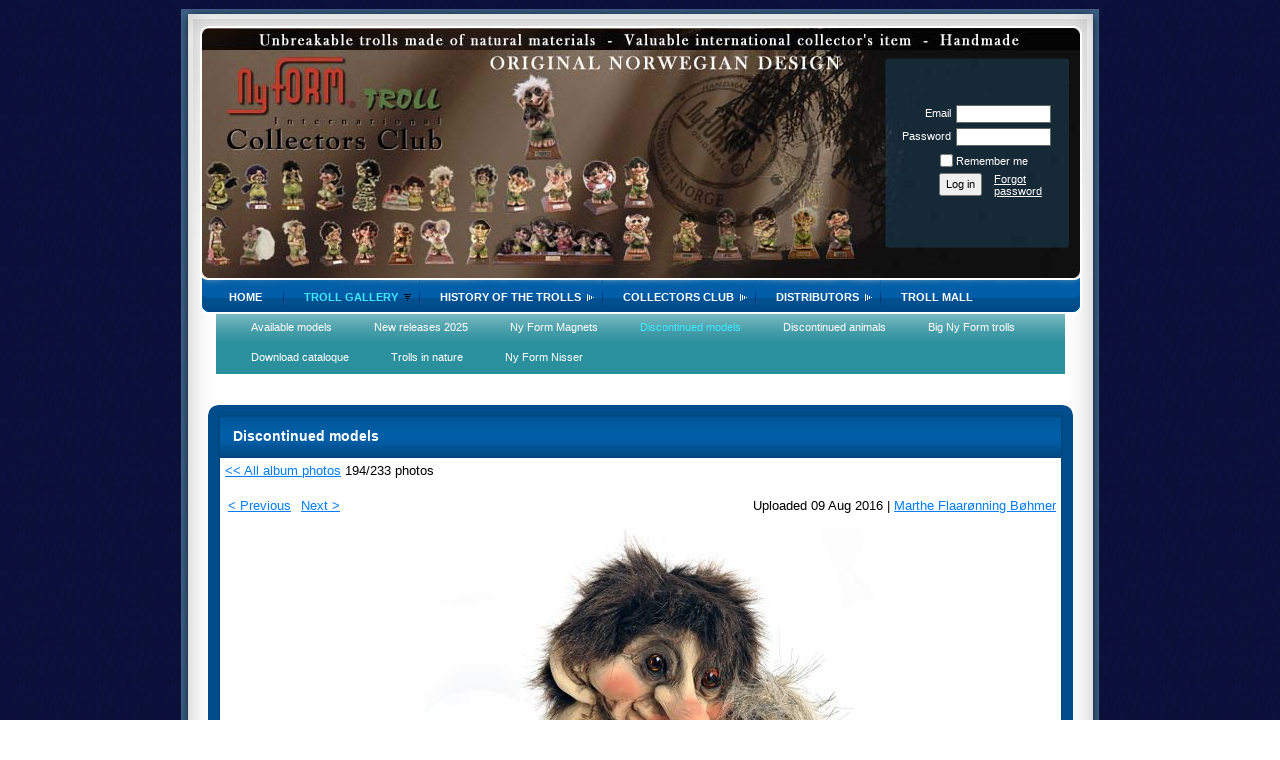

--- FILE ---
content_type: text/html; charset=utf-8
request_url: https://www.google.com/recaptcha/api2/anchor?ar=1&k=6LfmM_UhAAAAAJSHT-BwkAlQgN0mMViOmaK7oEIV&co=aHR0cHM6Ly93d3cudHJvbGxzb2Zub3J3YXkuY29tOjQ0Mw..&hl=en&v=PoyoqOPhxBO7pBk68S4YbpHZ&theme=light&size=invisible&anchor-ms=20000&execute-ms=30000&cb=5douqwgp1tqf
body_size: 49501
content:
<!DOCTYPE HTML><html dir="ltr" lang="en"><head><meta http-equiv="Content-Type" content="text/html; charset=UTF-8">
<meta http-equiv="X-UA-Compatible" content="IE=edge">
<title>reCAPTCHA</title>
<style type="text/css">
/* cyrillic-ext */
@font-face {
  font-family: 'Roboto';
  font-style: normal;
  font-weight: 400;
  font-stretch: 100%;
  src: url(//fonts.gstatic.com/s/roboto/v48/KFO7CnqEu92Fr1ME7kSn66aGLdTylUAMa3GUBHMdazTgWw.woff2) format('woff2');
  unicode-range: U+0460-052F, U+1C80-1C8A, U+20B4, U+2DE0-2DFF, U+A640-A69F, U+FE2E-FE2F;
}
/* cyrillic */
@font-face {
  font-family: 'Roboto';
  font-style: normal;
  font-weight: 400;
  font-stretch: 100%;
  src: url(//fonts.gstatic.com/s/roboto/v48/KFO7CnqEu92Fr1ME7kSn66aGLdTylUAMa3iUBHMdazTgWw.woff2) format('woff2');
  unicode-range: U+0301, U+0400-045F, U+0490-0491, U+04B0-04B1, U+2116;
}
/* greek-ext */
@font-face {
  font-family: 'Roboto';
  font-style: normal;
  font-weight: 400;
  font-stretch: 100%;
  src: url(//fonts.gstatic.com/s/roboto/v48/KFO7CnqEu92Fr1ME7kSn66aGLdTylUAMa3CUBHMdazTgWw.woff2) format('woff2');
  unicode-range: U+1F00-1FFF;
}
/* greek */
@font-face {
  font-family: 'Roboto';
  font-style: normal;
  font-weight: 400;
  font-stretch: 100%;
  src: url(//fonts.gstatic.com/s/roboto/v48/KFO7CnqEu92Fr1ME7kSn66aGLdTylUAMa3-UBHMdazTgWw.woff2) format('woff2');
  unicode-range: U+0370-0377, U+037A-037F, U+0384-038A, U+038C, U+038E-03A1, U+03A3-03FF;
}
/* math */
@font-face {
  font-family: 'Roboto';
  font-style: normal;
  font-weight: 400;
  font-stretch: 100%;
  src: url(//fonts.gstatic.com/s/roboto/v48/KFO7CnqEu92Fr1ME7kSn66aGLdTylUAMawCUBHMdazTgWw.woff2) format('woff2');
  unicode-range: U+0302-0303, U+0305, U+0307-0308, U+0310, U+0312, U+0315, U+031A, U+0326-0327, U+032C, U+032F-0330, U+0332-0333, U+0338, U+033A, U+0346, U+034D, U+0391-03A1, U+03A3-03A9, U+03B1-03C9, U+03D1, U+03D5-03D6, U+03F0-03F1, U+03F4-03F5, U+2016-2017, U+2034-2038, U+203C, U+2040, U+2043, U+2047, U+2050, U+2057, U+205F, U+2070-2071, U+2074-208E, U+2090-209C, U+20D0-20DC, U+20E1, U+20E5-20EF, U+2100-2112, U+2114-2115, U+2117-2121, U+2123-214F, U+2190, U+2192, U+2194-21AE, U+21B0-21E5, U+21F1-21F2, U+21F4-2211, U+2213-2214, U+2216-22FF, U+2308-230B, U+2310, U+2319, U+231C-2321, U+2336-237A, U+237C, U+2395, U+239B-23B7, U+23D0, U+23DC-23E1, U+2474-2475, U+25AF, U+25B3, U+25B7, U+25BD, U+25C1, U+25CA, U+25CC, U+25FB, U+266D-266F, U+27C0-27FF, U+2900-2AFF, U+2B0E-2B11, U+2B30-2B4C, U+2BFE, U+3030, U+FF5B, U+FF5D, U+1D400-1D7FF, U+1EE00-1EEFF;
}
/* symbols */
@font-face {
  font-family: 'Roboto';
  font-style: normal;
  font-weight: 400;
  font-stretch: 100%;
  src: url(//fonts.gstatic.com/s/roboto/v48/KFO7CnqEu92Fr1ME7kSn66aGLdTylUAMaxKUBHMdazTgWw.woff2) format('woff2');
  unicode-range: U+0001-000C, U+000E-001F, U+007F-009F, U+20DD-20E0, U+20E2-20E4, U+2150-218F, U+2190, U+2192, U+2194-2199, U+21AF, U+21E6-21F0, U+21F3, U+2218-2219, U+2299, U+22C4-22C6, U+2300-243F, U+2440-244A, U+2460-24FF, U+25A0-27BF, U+2800-28FF, U+2921-2922, U+2981, U+29BF, U+29EB, U+2B00-2BFF, U+4DC0-4DFF, U+FFF9-FFFB, U+10140-1018E, U+10190-1019C, U+101A0, U+101D0-101FD, U+102E0-102FB, U+10E60-10E7E, U+1D2C0-1D2D3, U+1D2E0-1D37F, U+1F000-1F0FF, U+1F100-1F1AD, U+1F1E6-1F1FF, U+1F30D-1F30F, U+1F315, U+1F31C, U+1F31E, U+1F320-1F32C, U+1F336, U+1F378, U+1F37D, U+1F382, U+1F393-1F39F, U+1F3A7-1F3A8, U+1F3AC-1F3AF, U+1F3C2, U+1F3C4-1F3C6, U+1F3CA-1F3CE, U+1F3D4-1F3E0, U+1F3ED, U+1F3F1-1F3F3, U+1F3F5-1F3F7, U+1F408, U+1F415, U+1F41F, U+1F426, U+1F43F, U+1F441-1F442, U+1F444, U+1F446-1F449, U+1F44C-1F44E, U+1F453, U+1F46A, U+1F47D, U+1F4A3, U+1F4B0, U+1F4B3, U+1F4B9, U+1F4BB, U+1F4BF, U+1F4C8-1F4CB, U+1F4D6, U+1F4DA, U+1F4DF, U+1F4E3-1F4E6, U+1F4EA-1F4ED, U+1F4F7, U+1F4F9-1F4FB, U+1F4FD-1F4FE, U+1F503, U+1F507-1F50B, U+1F50D, U+1F512-1F513, U+1F53E-1F54A, U+1F54F-1F5FA, U+1F610, U+1F650-1F67F, U+1F687, U+1F68D, U+1F691, U+1F694, U+1F698, U+1F6AD, U+1F6B2, U+1F6B9-1F6BA, U+1F6BC, U+1F6C6-1F6CF, U+1F6D3-1F6D7, U+1F6E0-1F6EA, U+1F6F0-1F6F3, U+1F6F7-1F6FC, U+1F700-1F7FF, U+1F800-1F80B, U+1F810-1F847, U+1F850-1F859, U+1F860-1F887, U+1F890-1F8AD, U+1F8B0-1F8BB, U+1F8C0-1F8C1, U+1F900-1F90B, U+1F93B, U+1F946, U+1F984, U+1F996, U+1F9E9, U+1FA00-1FA6F, U+1FA70-1FA7C, U+1FA80-1FA89, U+1FA8F-1FAC6, U+1FACE-1FADC, U+1FADF-1FAE9, U+1FAF0-1FAF8, U+1FB00-1FBFF;
}
/* vietnamese */
@font-face {
  font-family: 'Roboto';
  font-style: normal;
  font-weight: 400;
  font-stretch: 100%;
  src: url(//fonts.gstatic.com/s/roboto/v48/KFO7CnqEu92Fr1ME7kSn66aGLdTylUAMa3OUBHMdazTgWw.woff2) format('woff2');
  unicode-range: U+0102-0103, U+0110-0111, U+0128-0129, U+0168-0169, U+01A0-01A1, U+01AF-01B0, U+0300-0301, U+0303-0304, U+0308-0309, U+0323, U+0329, U+1EA0-1EF9, U+20AB;
}
/* latin-ext */
@font-face {
  font-family: 'Roboto';
  font-style: normal;
  font-weight: 400;
  font-stretch: 100%;
  src: url(//fonts.gstatic.com/s/roboto/v48/KFO7CnqEu92Fr1ME7kSn66aGLdTylUAMa3KUBHMdazTgWw.woff2) format('woff2');
  unicode-range: U+0100-02BA, U+02BD-02C5, U+02C7-02CC, U+02CE-02D7, U+02DD-02FF, U+0304, U+0308, U+0329, U+1D00-1DBF, U+1E00-1E9F, U+1EF2-1EFF, U+2020, U+20A0-20AB, U+20AD-20C0, U+2113, U+2C60-2C7F, U+A720-A7FF;
}
/* latin */
@font-face {
  font-family: 'Roboto';
  font-style: normal;
  font-weight: 400;
  font-stretch: 100%;
  src: url(//fonts.gstatic.com/s/roboto/v48/KFO7CnqEu92Fr1ME7kSn66aGLdTylUAMa3yUBHMdazQ.woff2) format('woff2');
  unicode-range: U+0000-00FF, U+0131, U+0152-0153, U+02BB-02BC, U+02C6, U+02DA, U+02DC, U+0304, U+0308, U+0329, U+2000-206F, U+20AC, U+2122, U+2191, U+2193, U+2212, U+2215, U+FEFF, U+FFFD;
}
/* cyrillic-ext */
@font-face {
  font-family: 'Roboto';
  font-style: normal;
  font-weight: 500;
  font-stretch: 100%;
  src: url(//fonts.gstatic.com/s/roboto/v48/KFO7CnqEu92Fr1ME7kSn66aGLdTylUAMa3GUBHMdazTgWw.woff2) format('woff2');
  unicode-range: U+0460-052F, U+1C80-1C8A, U+20B4, U+2DE0-2DFF, U+A640-A69F, U+FE2E-FE2F;
}
/* cyrillic */
@font-face {
  font-family: 'Roboto';
  font-style: normal;
  font-weight: 500;
  font-stretch: 100%;
  src: url(//fonts.gstatic.com/s/roboto/v48/KFO7CnqEu92Fr1ME7kSn66aGLdTylUAMa3iUBHMdazTgWw.woff2) format('woff2');
  unicode-range: U+0301, U+0400-045F, U+0490-0491, U+04B0-04B1, U+2116;
}
/* greek-ext */
@font-face {
  font-family: 'Roboto';
  font-style: normal;
  font-weight: 500;
  font-stretch: 100%;
  src: url(//fonts.gstatic.com/s/roboto/v48/KFO7CnqEu92Fr1ME7kSn66aGLdTylUAMa3CUBHMdazTgWw.woff2) format('woff2');
  unicode-range: U+1F00-1FFF;
}
/* greek */
@font-face {
  font-family: 'Roboto';
  font-style: normal;
  font-weight: 500;
  font-stretch: 100%;
  src: url(//fonts.gstatic.com/s/roboto/v48/KFO7CnqEu92Fr1ME7kSn66aGLdTylUAMa3-UBHMdazTgWw.woff2) format('woff2');
  unicode-range: U+0370-0377, U+037A-037F, U+0384-038A, U+038C, U+038E-03A1, U+03A3-03FF;
}
/* math */
@font-face {
  font-family: 'Roboto';
  font-style: normal;
  font-weight: 500;
  font-stretch: 100%;
  src: url(//fonts.gstatic.com/s/roboto/v48/KFO7CnqEu92Fr1ME7kSn66aGLdTylUAMawCUBHMdazTgWw.woff2) format('woff2');
  unicode-range: U+0302-0303, U+0305, U+0307-0308, U+0310, U+0312, U+0315, U+031A, U+0326-0327, U+032C, U+032F-0330, U+0332-0333, U+0338, U+033A, U+0346, U+034D, U+0391-03A1, U+03A3-03A9, U+03B1-03C9, U+03D1, U+03D5-03D6, U+03F0-03F1, U+03F4-03F5, U+2016-2017, U+2034-2038, U+203C, U+2040, U+2043, U+2047, U+2050, U+2057, U+205F, U+2070-2071, U+2074-208E, U+2090-209C, U+20D0-20DC, U+20E1, U+20E5-20EF, U+2100-2112, U+2114-2115, U+2117-2121, U+2123-214F, U+2190, U+2192, U+2194-21AE, U+21B0-21E5, U+21F1-21F2, U+21F4-2211, U+2213-2214, U+2216-22FF, U+2308-230B, U+2310, U+2319, U+231C-2321, U+2336-237A, U+237C, U+2395, U+239B-23B7, U+23D0, U+23DC-23E1, U+2474-2475, U+25AF, U+25B3, U+25B7, U+25BD, U+25C1, U+25CA, U+25CC, U+25FB, U+266D-266F, U+27C0-27FF, U+2900-2AFF, U+2B0E-2B11, U+2B30-2B4C, U+2BFE, U+3030, U+FF5B, U+FF5D, U+1D400-1D7FF, U+1EE00-1EEFF;
}
/* symbols */
@font-face {
  font-family: 'Roboto';
  font-style: normal;
  font-weight: 500;
  font-stretch: 100%;
  src: url(//fonts.gstatic.com/s/roboto/v48/KFO7CnqEu92Fr1ME7kSn66aGLdTylUAMaxKUBHMdazTgWw.woff2) format('woff2');
  unicode-range: U+0001-000C, U+000E-001F, U+007F-009F, U+20DD-20E0, U+20E2-20E4, U+2150-218F, U+2190, U+2192, U+2194-2199, U+21AF, U+21E6-21F0, U+21F3, U+2218-2219, U+2299, U+22C4-22C6, U+2300-243F, U+2440-244A, U+2460-24FF, U+25A0-27BF, U+2800-28FF, U+2921-2922, U+2981, U+29BF, U+29EB, U+2B00-2BFF, U+4DC0-4DFF, U+FFF9-FFFB, U+10140-1018E, U+10190-1019C, U+101A0, U+101D0-101FD, U+102E0-102FB, U+10E60-10E7E, U+1D2C0-1D2D3, U+1D2E0-1D37F, U+1F000-1F0FF, U+1F100-1F1AD, U+1F1E6-1F1FF, U+1F30D-1F30F, U+1F315, U+1F31C, U+1F31E, U+1F320-1F32C, U+1F336, U+1F378, U+1F37D, U+1F382, U+1F393-1F39F, U+1F3A7-1F3A8, U+1F3AC-1F3AF, U+1F3C2, U+1F3C4-1F3C6, U+1F3CA-1F3CE, U+1F3D4-1F3E0, U+1F3ED, U+1F3F1-1F3F3, U+1F3F5-1F3F7, U+1F408, U+1F415, U+1F41F, U+1F426, U+1F43F, U+1F441-1F442, U+1F444, U+1F446-1F449, U+1F44C-1F44E, U+1F453, U+1F46A, U+1F47D, U+1F4A3, U+1F4B0, U+1F4B3, U+1F4B9, U+1F4BB, U+1F4BF, U+1F4C8-1F4CB, U+1F4D6, U+1F4DA, U+1F4DF, U+1F4E3-1F4E6, U+1F4EA-1F4ED, U+1F4F7, U+1F4F9-1F4FB, U+1F4FD-1F4FE, U+1F503, U+1F507-1F50B, U+1F50D, U+1F512-1F513, U+1F53E-1F54A, U+1F54F-1F5FA, U+1F610, U+1F650-1F67F, U+1F687, U+1F68D, U+1F691, U+1F694, U+1F698, U+1F6AD, U+1F6B2, U+1F6B9-1F6BA, U+1F6BC, U+1F6C6-1F6CF, U+1F6D3-1F6D7, U+1F6E0-1F6EA, U+1F6F0-1F6F3, U+1F6F7-1F6FC, U+1F700-1F7FF, U+1F800-1F80B, U+1F810-1F847, U+1F850-1F859, U+1F860-1F887, U+1F890-1F8AD, U+1F8B0-1F8BB, U+1F8C0-1F8C1, U+1F900-1F90B, U+1F93B, U+1F946, U+1F984, U+1F996, U+1F9E9, U+1FA00-1FA6F, U+1FA70-1FA7C, U+1FA80-1FA89, U+1FA8F-1FAC6, U+1FACE-1FADC, U+1FADF-1FAE9, U+1FAF0-1FAF8, U+1FB00-1FBFF;
}
/* vietnamese */
@font-face {
  font-family: 'Roboto';
  font-style: normal;
  font-weight: 500;
  font-stretch: 100%;
  src: url(//fonts.gstatic.com/s/roboto/v48/KFO7CnqEu92Fr1ME7kSn66aGLdTylUAMa3OUBHMdazTgWw.woff2) format('woff2');
  unicode-range: U+0102-0103, U+0110-0111, U+0128-0129, U+0168-0169, U+01A0-01A1, U+01AF-01B0, U+0300-0301, U+0303-0304, U+0308-0309, U+0323, U+0329, U+1EA0-1EF9, U+20AB;
}
/* latin-ext */
@font-face {
  font-family: 'Roboto';
  font-style: normal;
  font-weight: 500;
  font-stretch: 100%;
  src: url(//fonts.gstatic.com/s/roboto/v48/KFO7CnqEu92Fr1ME7kSn66aGLdTylUAMa3KUBHMdazTgWw.woff2) format('woff2');
  unicode-range: U+0100-02BA, U+02BD-02C5, U+02C7-02CC, U+02CE-02D7, U+02DD-02FF, U+0304, U+0308, U+0329, U+1D00-1DBF, U+1E00-1E9F, U+1EF2-1EFF, U+2020, U+20A0-20AB, U+20AD-20C0, U+2113, U+2C60-2C7F, U+A720-A7FF;
}
/* latin */
@font-face {
  font-family: 'Roboto';
  font-style: normal;
  font-weight: 500;
  font-stretch: 100%;
  src: url(//fonts.gstatic.com/s/roboto/v48/KFO7CnqEu92Fr1ME7kSn66aGLdTylUAMa3yUBHMdazQ.woff2) format('woff2');
  unicode-range: U+0000-00FF, U+0131, U+0152-0153, U+02BB-02BC, U+02C6, U+02DA, U+02DC, U+0304, U+0308, U+0329, U+2000-206F, U+20AC, U+2122, U+2191, U+2193, U+2212, U+2215, U+FEFF, U+FFFD;
}
/* cyrillic-ext */
@font-face {
  font-family: 'Roboto';
  font-style: normal;
  font-weight: 900;
  font-stretch: 100%;
  src: url(//fonts.gstatic.com/s/roboto/v48/KFO7CnqEu92Fr1ME7kSn66aGLdTylUAMa3GUBHMdazTgWw.woff2) format('woff2');
  unicode-range: U+0460-052F, U+1C80-1C8A, U+20B4, U+2DE0-2DFF, U+A640-A69F, U+FE2E-FE2F;
}
/* cyrillic */
@font-face {
  font-family: 'Roboto';
  font-style: normal;
  font-weight: 900;
  font-stretch: 100%;
  src: url(//fonts.gstatic.com/s/roboto/v48/KFO7CnqEu92Fr1ME7kSn66aGLdTylUAMa3iUBHMdazTgWw.woff2) format('woff2');
  unicode-range: U+0301, U+0400-045F, U+0490-0491, U+04B0-04B1, U+2116;
}
/* greek-ext */
@font-face {
  font-family: 'Roboto';
  font-style: normal;
  font-weight: 900;
  font-stretch: 100%;
  src: url(//fonts.gstatic.com/s/roboto/v48/KFO7CnqEu92Fr1ME7kSn66aGLdTylUAMa3CUBHMdazTgWw.woff2) format('woff2');
  unicode-range: U+1F00-1FFF;
}
/* greek */
@font-face {
  font-family: 'Roboto';
  font-style: normal;
  font-weight: 900;
  font-stretch: 100%;
  src: url(//fonts.gstatic.com/s/roboto/v48/KFO7CnqEu92Fr1ME7kSn66aGLdTylUAMa3-UBHMdazTgWw.woff2) format('woff2');
  unicode-range: U+0370-0377, U+037A-037F, U+0384-038A, U+038C, U+038E-03A1, U+03A3-03FF;
}
/* math */
@font-face {
  font-family: 'Roboto';
  font-style: normal;
  font-weight: 900;
  font-stretch: 100%;
  src: url(//fonts.gstatic.com/s/roboto/v48/KFO7CnqEu92Fr1ME7kSn66aGLdTylUAMawCUBHMdazTgWw.woff2) format('woff2');
  unicode-range: U+0302-0303, U+0305, U+0307-0308, U+0310, U+0312, U+0315, U+031A, U+0326-0327, U+032C, U+032F-0330, U+0332-0333, U+0338, U+033A, U+0346, U+034D, U+0391-03A1, U+03A3-03A9, U+03B1-03C9, U+03D1, U+03D5-03D6, U+03F0-03F1, U+03F4-03F5, U+2016-2017, U+2034-2038, U+203C, U+2040, U+2043, U+2047, U+2050, U+2057, U+205F, U+2070-2071, U+2074-208E, U+2090-209C, U+20D0-20DC, U+20E1, U+20E5-20EF, U+2100-2112, U+2114-2115, U+2117-2121, U+2123-214F, U+2190, U+2192, U+2194-21AE, U+21B0-21E5, U+21F1-21F2, U+21F4-2211, U+2213-2214, U+2216-22FF, U+2308-230B, U+2310, U+2319, U+231C-2321, U+2336-237A, U+237C, U+2395, U+239B-23B7, U+23D0, U+23DC-23E1, U+2474-2475, U+25AF, U+25B3, U+25B7, U+25BD, U+25C1, U+25CA, U+25CC, U+25FB, U+266D-266F, U+27C0-27FF, U+2900-2AFF, U+2B0E-2B11, U+2B30-2B4C, U+2BFE, U+3030, U+FF5B, U+FF5D, U+1D400-1D7FF, U+1EE00-1EEFF;
}
/* symbols */
@font-face {
  font-family: 'Roboto';
  font-style: normal;
  font-weight: 900;
  font-stretch: 100%;
  src: url(//fonts.gstatic.com/s/roboto/v48/KFO7CnqEu92Fr1ME7kSn66aGLdTylUAMaxKUBHMdazTgWw.woff2) format('woff2');
  unicode-range: U+0001-000C, U+000E-001F, U+007F-009F, U+20DD-20E0, U+20E2-20E4, U+2150-218F, U+2190, U+2192, U+2194-2199, U+21AF, U+21E6-21F0, U+21F3, U+2218-2219, U+2299, U+22C4-22C6, U+2300-243F, U+2440-244A, U+2460-24FF, U+25A0-27BF, U+2800-28FF, U+2921-2922, U+2981, U+29BF, U+29EB, U+2B00-2BFF, U+4DC0-4DFF, U+FFF9-FFFB, U+10140-1018E, U+10190-1019C, U+101A0, U+101D0-101FD, U+102E0-102FB, U+10E60-10E7E, U+1D2C0-1D2D3, U+1D2E0-1D37F, U+1F000-1F0FF, U+1F100-1F1AD, U+1F1E6-1F1FF, U+1F30D-1F30F, U+1F315, U+1F31C, U+1F31E, U+1F320-1F32C, U+1F336, U+1F378, U+1F37D, U+1F382, U+1F393-1F39F, U+1F3A7-1F3A8, U+1F3AC-1F3AF, U+1F3C2, U+1F3C4-1F3C6, U+1F3CA-1F3CE, U+1F3D4-1F3E0, U+1F3ED, U+1F3F1-1F3F3, U+1F3F5-1F3F7, U+1F408, U+1F415, U+1F41F, U+1F426, U+1F43F, U+1F441-1F442, U+1F444, U+1F446-1F449, U+1F44C-1F44E, U+1F453, U+1F46A, U+1F47D, U+1F4A3, U+1F4B0, U+1F4B3, U+1F4B9, U+1F4BB, U+1F4BF, U+1F4C8-1F4CB, U+1F4D6, U+1F4DA, U+1F4DF, U+1F4E3-1F4E6, U+1F4EA-1F4ED, U+1F4F7, U+1F4F9-1F4FB, U+1F4FD-1F4FE, U+1F503, U+1F507-1F50B, U+1F50D, U+1F512-1F513, U+1F53E-1F54A, U+1F54F-1F5FA, U+1F610, U+1F650-1F67F, U+1F687, U+1F68D, U+1F691, U+1F694, U+1F698, U+1F6AD, U+1F6B2, U+1F6B9-1F6BA, U+1F6BC, U+1F6C6-1F6CF, U+1F6D3-1F6D7, U+1F6E0-1F6EA, U+1F6F0-1F6F3, U+1F6F7-1F6FC, U+1F700-1F7FF, U+1F800-1F80B, U+1F810-1F847, U+1F850-1F859, U+1F860-1F887, U+1F890-1F8AD, U+1F8B0-1F8BB, U+1F8C0-1F8C1, U+1F900-1F90B, U+1F93B, U+1F946, U+1F984, U+1F996, U+1F9E9, U+1FA00-1FA6F, U+1FA70-1FA7C, U+1FA80-1FA89, U+1FA8F-1FAC6, U+1FACE-1FADC, U+1FADF-1FAE9, U+1FAF0-1FAF8, U+1FB00-1FBFF;
}
/* vietnamese */
@font-face {
  font-family: 'Roboto';
  font-style: normal;
  font-weight: 900;
  font-stretch: 100%;
  src: url(//fonts.gstatic.com/s/roboto/v48/KFO7CnqEu92Fr1ME7kSn66aGLdTylUAMa3OUBHMdazTgWw.woff2) format('woff2');
  unicode-range: U+0102-0103, U+0110-0111, U+0128-0129, U+0168-0169, U+01A0-01A1, U+01AF-01B0, U+0300-0301, U+0303-0304, U+0308-0309, U+0323, U+0329, U+1EA0-1EF9, U+20AB;
}
/* latin-ext */
@font-face {
  font-family: 'Roboto';
  font-style: normal;
  font-weight: 900;
  font-stretch: 100%;
  src: url(//fonts.gstatic.com/s/roboto/v48/KFO7CnqEu92Fr1ME7kSn66aGLdTylUAMa3KUBHMdazTgWw.woff2) format('woff2');
  unicode-range: U+0100-02BA, U+02BD-02C5, U+02C7-02CC, U+02CE-02D7, U+02DD-02FF, U+0304, U+0308, U+0329, U+1D00-1DBF, U+1E00-1E9F, U+1EF2-1EFF, U+2020, U+20A0-20AB, U+20AD-20C0, U+2113, U+2C60-2C7F, U+A720-A7FF;
}
/* latin */
@font-face {
  font-family: 'Roboto';
  font-style: normal;
  font-weight: 900;
  font-stretch: 100%;
  src: url(//fonts.gstatic.com/s/roboto/v48/KFO7CnqEu92Fr1ME7kSn66aGLdTylUAMa3yUBHMdazQ.woff2) format('woff2');
  unicode-range: U+0000-00FF, U+0131, U+0152-0153, U+02BB-02BC, U+02C6, U+02DA, U+02DC, U+0304, U+0308, U+0329, U+2000-206F, U+20AC, U+2122, U+2191, U+2193, U+2212, U+2215, U+FEFF, U+FFFD;
}

</style>
<link rel="stylesheet" type="text/css" href="https://www.gstatic.com/recaptcha/releases/PoyoqOPhxBO7pBk68S4YbpHZ/styles__ltr.css">
<script nonce="06jFcxGJysC7fc-NsfrulQ" type="text/javascript">window['__recaptcha_api'] = 'https://www.google.com/recaptcha/api2/';</script>
<script type="text/javascript" src="https://www.gstatic.com/recaptcha/releases/PoyoqOPhxBO7pBk68S4YbpHZ/recaptcha__en.js" nonce="06jFcxGJysC7fc-NsfrulQ">
      
    </script></head>
<body><div id="rc-anchor-alert" class="rc-anchor-alert"></div>
<input type="hidden" id="recaptcha-token" value="[base64]">
<script type="text/javascript" nonce="06jFcxGJysC7fc-NsfrulQ">
      recaptcha.anchor.Main.init("[\x22ainput\x22,[\x22bgdata\x22,\x22\x22,\[base64]/[base64]/bmV3IFpbdF0obVswXSk6Sz09Mj9uZXcgWlt0XShtWzBdLG1bMV0pOks9PTM/bmV3IFpbdF0obVswXSxtWzFdLG1bMl0pOks9PTQ/[base64]/[base64]/[base64]/[base64]/[base64]/[base64]/[base64]/[base64]/[base64]/[base64]/[base64]/[base64]/[base64]/[base64]\\u003d\\u003d\x22,\[base64]\x22,\x22w7g0DsK1wqnDuj5KPltVD8Onwos1wo0XwrfCgMOdw7M6VMOVSMOMBSHDncOww4JzVsKFNghsZMODJh/Dkzofw5QuJ8O/FcOWwo5aXDcNVMKrLBDDnjh6QyDCplvCrTZTWMO9w7XCvMKXaCxOwqMnwrVxw69LTiktwrM+wqjCrjzDjsKlPVQ4MsOMJDYLwo4/c0chECgiURsLHMKpV8OGUMOEGgnCtSDDsHt1wroQWhAQwq/DuMKGw6nDj8K9cGbDqhVlwotnw4x3acKaWGHDiE4jS8O2GMKTw7/[base64]/Dh8KAWMODwropwqXDhcKnw4jClMKVR8K8U0JjUcK5DhLDthjDs8KPLcOewp3DhMO8NTwlwp/[base64]/CisKRLMKZGMKpRMOPQcOuYMKrFFUBJcKPwq8Tw6nCjcKnw4pXLizCuMOKw4vCpzFKGBwywpbCk0cDw6HDu0zDisKywqkkaBvCtcKDJx7DqMOVdVHCgyzCsUNjQsKBw5HDtsKYwrFNIcKVS8Khwp0zw4jCnmtqVcORX8OFch8/[base64]/C8Kcw6oBOTbDncOFw6LCmsK+w6jCmSjCrDvDjTvDpGHCnzLCmcOdwq7Dv3rClmlHdcKbwovClQbCo0jDkVgxw4kFwqHDqMK2w6XDszYWV8Oyw77DpMKNZ8ObwqHDisKUw4fCkhhNw4B0wqpzw7dlwpfCsj1LwoosLnbDocOpKBvDhkLDkMO7JcOow6B1w6w0AcO3wo/[base64]/Co14UwrXDn3cgDwFyeMOdwqDCqWbCoDcqwoHCszAXa3EIKcK+H1rCj8KewrDDq8KPfFTDliBCPcK7wqUBelrCu8K2wrBQEG46Z8OMw7DDqB7DncOCwo8iQzfCs2hww6t9wpRONMOZKDLDtn/[base64]/CunDDucO1woDCu8KJwpRFbQDCrMKUAsO+ajnDuMKlwonDmGwfwpXDsg8QwpzDsl8rw4HCnsO2wp9+w55Gwp3Do8KSGcK8woXCsA17w7Mzwqxmw57Cp8O+w4sHw4MwVcOwZn/Dm33DuMO2w5gow6caw7sFw5UJehVbFcOrOcKFwp0kFU7DsHLCh8OKVSEYDMKwHXV4w4YPwqHDlMOqw4fClMKqEsKvVMO/[base64]/DuMKlYcO7w6bDicOEwpwow5jCu8OfMW/[base64]/[base64]/wo3CgADCucOvdsKqwoV2WHskAMOzw6kvw63Cs8K5wq5yD8KRMcO9QErDhsKYw6/DpCXClsK/[base64]/wq/DqcKtw47Do8KhfWbDsUjCrcOewqnCr8O7XMO1w546wpPCg8KKKmoFQy8eD8KswqjCiXTDm2zCnyYWwoMgwrvCk8OOIMK9PSXDv34+Z8K7wqrCqE1MSnsNwoDCljBTwoRTU0nDsBzCpVVUIsKiw63CmcKqw7gZJFrCusOhwpnCiMOHIsOkcMOHX8K7w4/CinTDvzrDicORBcKYdi3Cty90BMOYwqkZPMKvw7YqRsKBwpcNw4EPT8Oow7HDvcOedR99w5LDsMKNORbDol3CpsOuDxbDhDNTEnhrw77Cvl3DhGTDljULak7DoTXCv3tEYG0Iw6vDsMOpa33Dh1x9SBBKW8O+wq7CqXZ9w54Bw5kEw7MGw6HCj8KnNi/Dl8Kkw5EWwp7Dq0Ekw5pMPHhSTVTCijXCox4Qwr8vVMOTKRJuw4/Ct8OPwqvDiCQYIsO7w4pXQGMkwrzCnMKewpbDg8KEw6zDkcOxw7jDmcOGDXV3w6/[base64]/DmhDCkMKfw4LCp8KUKEPCr3oZUsOIwpvDqMKHwpwxKx85ZT7DpyVlwrzCjEYBw43Cn8OHw4fClsOEwobDsE/DsMOYw77DiW7CsHvCs8KDF1BIwpt5Q0DCqMO6w4TCnnzDmX3DnMOYJhJtwpwUw7oZRSRJXyQkfxUMCMKzN8OcEsKZwqbCkgPCtcOqw7d7fD1ueETCm2h/wr/[base64]/DqT0qwq5iw6llAmjDuVfCtMOGDcKuwoXCgMOkwpfDhsOebB7Ct8KHcDrCnsKywoRCwpbCjsKMwpxlb8Oqwo1Sw6sHwoLDiiEkw61tWcOSwocOH8Kbw5HCtcOEw7oxwr/DmsOrZ8KYwoF4wr/CuiEtGMObw5Icw6XCq1zCkX3DuhcBwrRTTFvClXbDrTsRwqfDo8OuaB5ew79FLUzCmsOVw5jDnTHDtz/DhB3CtMOuwpljw5U+w5/Dt1rCicKCZsKdw7UKelgTw4M/wp4NdAtmO8KEw6R3worDnwUowrPCjmbCvXLCrHxrwpPCosKlw7TCqQYzwotjw5dwFcOcwrjCl8O3wrLChMKKYW0Gwo3CvMKVVR3DncOvw4Mvwr/DocOew6VJc2/DuMKVPCnChMKrwrF2VRdKw5tmOsOkw4LCtcKPAnwcwosQZMObwrhsIQxGw6BBR3fDrcKPSSTDtEAge8O7wp7CiMODwp7DvsO9wr4rw5zDssKMwohGw4nDusKwwrPDoMOxSQ4+w6HClcOjw6HCmj8NFBZrw5/Dr8O/NlTDoFPDkMO3QXnCjMORTMKCwrjDn8Ozw5nCn8Kxwq1/w5UFwo9kw5rDtH3Cv2rDoFrDs8KZwpnDozN1woBvQsKRCcKQE8Obwp3CucKbKsKlwqddaFVyd8OgKMOUwqtYwppBJcOmwo4dSDhUw611QMKhwrkbw7PDkGlXTB3Dn8Ovwo/CscOaJT7CiMOGw44wwqMLw6tdNcOaUHBRf8ODe8KlFsObLifCkWo5w4vDpnQXw4JHwrgGw5jCkBYmL8Obw4vDjH4Ww7TCrmbCs8KQOH3ChMOjGmBdU10DIMKDwrnDt1vChsOsw5/DklTDg8OEZgbDtSpGwo9Pw75twoLCusK2woI7R8OWAyfDgQLCvBHCsCbDq2UPw7rDkcKMGiwtw6wYQsOgwo0odcOsRGJxVcOwI8KGRcOwwoPDnkPCqlUQKMO6Ih7CmcKBwp/[base64]/DusOGR8ORXUEtExQZO8KswojCgh5Zw4nCjFnDqivCrAtXwpvDssKAw6VMKnEFw6DCkFjClsKjOVkXw5VFOMKHw4Q2wqpfw67DmlDCk2ldw4QewqYdw5bDssOXwqHDk8KGw5MpKMKUw7HCuDjClMKLTEzCm1/CtcOiFDbCkMKnYkTCjMO1w44oCiEQwoLDqWAVQMOsVsO/wqrCvyLCn8KzWcOowpfDkQdkNArClxnDlcKGwpBAwoDCpMOxwrzCtRjDuMKFw4bClUguwq/ClBvDksKvKQwMCzrDvMOLZAnDjcKVwrUAw4HClFgow411wqTCvAzCvcOcw6rDs8KWBsOHLsO8D8OPDsKCwphERsOqw7fChWF+V8OJMMKBYMKXNsOQCDzCqsKjwowZUB7ClzPDm8OUwpPCijoMwrpnwonDmRPCnntbwp/DhMKew6/DvkB7w7ZkSsK5MsO+wrVxT8KfFFYRwonCvAHDmsKCwqQ7KcO7DiU8w5YewrQVJy/DsjRaw7hmw5cNw7nCuXXCgFtIw4zDliU0CWjCq05Sw67CpGPDoUvDjsKSRU4hw6fCgUTDrjPDpsK0w5vCp8K0w5tFwpF+IRzDqjlrw4HCosKwL8Kzwq7CgcKHwpQPHsOOKMKkwrFMw44kSBFzQRTDssOdw5nDuyXCiGXDqW/DvVAsUnErbSfCncKadE4Ew4DCrsO3wpp9DcORwoBvECTCrE8Gw4fCvsOswqPDqgg7PhfDkWMmwoQdLMOqwqfCoRPCiMOMw6ENwpUCw4FWwo8IwovDjMKgw7DChsO+cMK7w410wpTCmgogLMO7IsKQwqHDiMK/wovCgcK4PcKCw5jCmQV0woNgwo4NUCvDlgHDshdIfDZMw7cBP8O1HcO2w7JEKsKyKcOzRiAVw6zCjcK2w4PDqGvDjhTCkFpMw7N2wroQwr3DiwgkwpvClDMbB8KXwp91wpDDr8K/[base64]/DqVTCtMKIw4sgTXlMw4TCpcOSwqQiw4fDkWDDnQ/Du3suw6TDicKsw5LCjsK+w6PCpCIqw4kwasK+BGrDuxbCvkQJwqIcPnc+L8KtwrFjHUgST27CrEfCoMKBJMKQRnzCrjIRw45Hw4zCs3dXw5A2SwPDgcK6wrB4w6fCh8OCbXwzwpXDrMKiw5J/M8K8w55Fw5/DqsOwwocjw7x+w57CgMKVXTvDjwTCq8OLPExywqIULmLDgcOpNsKBw4Mmw45Tw5zCjMKbw515w7TCgMOOw7fDkn10RVbCiMKqwoPCt29ew7Qqw6TCsVRSwo3Ck2zCv8K3w7B1w7/DjsOOwoQdIcOHAsO6wq7Di8K9wrBJC0c0w5pyw6PCri7CqAcjexYyBUnCtMK3dcK6wpp/C8OReMKbVhFrSMOlIjUbwplEw7UeZMKre8OZwqTCqVXDpAoaNsKTwp/DpD0KXcKcLMOlKX8yw4LChsODOhjCpMKBw6wlAxLDp8OtwqZDQ8K4MRLDnQBmwpRtwpzDjsODYMOwwq3CosKYwr7Cvyxjw4/CkcKUEDbDgMOWw7RPLMKRNC8aKMKafsKqw5nDk2hyGsOISsKrw4vCpAHCqMOqUMO1fivCm8KsAcKbw6wVARYQR8OAZMOdw5DDpMKrwrtwK8KgZ8OgwrtDw4LDgcOBGEDDgU4zw5c0GXlAw4XDkyzCgcOpfXREwqAsMm7DocOewqPCn8O1woTClcKFwonDsQ44wrrCkH/[base64]/w7fCjzPCplvCl8K/[base64]/CgsOnBzHCj8KNw7vDmsKpKcOewpXDgR7CmsOVw7PCkj3Djm7CpsOjD8KVw6UvUFFywqIUKzFGw5bChcKew7jCjsObwrTDmcOZwrlvZMKkw47Cs8ODwq0aQRzChWFpEwAww6sOwp1MwonCsgvDoGE3ODbDrcO/XWzCinTDi8KzNRjClcK/[base64]/w4nDocKuwoBZAMOXbcKnwqQowpjCmcKnaF7DnMK6w57DgWoFwoUxasKpw6A1U3PDmcKfGUgaw5nCkUc/wqrDk37CrDzClzLCsT10wo/DqcKsw4nCrMKYwosGR8OiRMO7VsK4FRbDs8KyKX46wpLDtV8+woYzBTcJD0wWw4/CpMOvwpDDgcKYwph/w7AMXx80wqNnbwrCo8Osw5LDn8K+w5/DtSHDnkI1w7vCn8KBWsODRR/ConbDj2fDuMKgHi5SaEXCpAbDqMKBwpA2Qz5AwqXDmxg9N3vDtX/[base64]/[base64]/CkWs9w7NIAAYew6XDssORwqjCqHNZUcO/w6jDlcKbTMOMWcOgciY1w5R9w4PCqMKSw5DCmsOqC8OewpxjwoItRcOnwrjCoVFnQMOHHMOOwrVLEjLDrkLDoxPDr2XDtsO/w5JEw6zDocOWwqpbNBXDuDnCuzVdw48LX2LCiHDCn8Kmw4pYJEY2wonCncKWw5vCiMKuET5Cw6oawoRDL2VTacKoVR/[base64]/[base64]/DlU3DtmkQwrcKw6d1w7AHOMO8WMKyw6hmbW/DtnHCtnTCgMK5Yzd8UGstw67DiWFHLcKJw5plw6VFwrfDlhzDtcOUKcOZYsOUJMKDwpMdwoJaVk89CUhRwpgLw5gxw6c5ZzHDgcO1ecOZw6YBwpLCn8KEwrDChGp6wrzDnsK6KMK2wq3CpMKxFCnCsF/DscKrwqzDsMKTZcO4HybCs8K8wqHDnB7CtcOXLBzCkMKYaGEWw4Aow4/[base64]/Dl8OVScKfdcKtwr7Ds0HCuioWPB8cw7jCrsOPEQDDkMKkCELDqcK2ElzChlXDpVXCqjPCvMKFwpwowr/Cs0l/e1nDg8KGUsK9wqwWRUDChcKZGzgCwrIvJjARE0cpworCv8OswpRdw5zCm8OaQ8OCA8K5dy7DkMK2f8KZGMOmwoxtWT3CoMO+G8OLEsKtwqxNbQZ7wrTDgVQtDcOZwq3Dl8Kaw4pcw6rCmy1dAjh9AcKoJMOCwr4fwpdROMKCbF0twpzDj2/DqF/CjMKGw4XCr8KbwpI/[base64]/CtH3ClMKUw77DqE3CqsOKwojCqQvCvsOwccKUGizCvmXCpHfDpMKRKndjwrfDkMOyw6RgVRZMwq/DpGHDuMKteyXCtMO0w4XClMK+wp3Co8KLwrQcwqXCjUjCgC/Cs0bDgsKgKTfDocKjHMO7TcO9G3V4w5LCi2DDkQ4Bw7LDlsOGwpVfH8KJDQpVKcKcw5oIwrnCtMOLMsKMezJZwpLDqkXDlnkzNh/DusOHwrZDw4dXwr3CoF/Cq8OPTcOnwowCNMOSLMKkwqPDu0IbFMOjSGTCigjDrC0WTsOiw47DnG0xaMKywopiDMOGaTjCvMKGPMKTaMOKMSXDpMOTFMO+B18mfXbDtsOLPsK+wrFuCGROw7AbRMKJw6rDs8KsEMKtwqtRS0nDtgzCv31VDsKGJcOdw5fDhHvDqsKsP8OgCF/Ck8OiG2U2OyTCogHCv8Oow43Dgx7Dn2RDw4NsWTYGEXhKK8K3wqPDmDXCiTfDlsO0w69ywqo1wpMmS8KTdcOAw4lKLxtOSX7Du2gbTMKQwqJOwrTCi8OJesKPwo/[base64]/OcKOwqk7HsKiVidkw4vCi8ONwoTDlBIbbVI6ScKQw5/DrThMwqARbcK0w71mXcKsw7fDjGFIwp4/woxWwqgbwrzComnCtcK8JiXCq1LDu8OZHX3Co8KtbB7CpcO3YGUJw47DqFLDlMO4bcKxTDrCgcKPw7nDkMKbwoHDu1wCVnZBYMKJGEtywrBjYMOkwrxhL29Iw4vCviwUJjx/w63DuMOrXMOWw6tIw5Apwo9iwrfDkFs6FApqeS1eUTTCgsKpAQU0D2rCuGDDuhPDpMOvHUITMkoEOMOEw4XDjAVVJBhvw7/CgMK9YcOSw6YHMcOuF1ROZA7CucO9VxzCp2BsdMKmw73CvcKNEMKFAcOsLgTDp8OLwpfDgh3Ds2RtF8KCwqXDqcOZw71Hw4New7PCq2fDrRt8LMO3woHCq8KoIEpPcMKWw4h2wrLDpnvCvsK+QmUjw4x4wp1hS8KOYCk+R8OEfMOPw7zCkR1Fwr94wqzDmGg7w54jw6/Dj8K/fsKDw53DjTZEw4VLKHQGw5TDo8Kfw4PDisKddXrDj0nCtcK5TS41OH/DrsKQDMO+VQ9EAAUSNXXDpcO1NmcLKnZowr/[base64]/AXk3EMKVBsKOwonDk8K3w5PDj8Kbw5VHw4DCg8ODHMOGLsOFVRzCrsO3wo5CwqQswr0+RkfCl27CtQB2PcKZJFvDh8KWDMK8QGzCgcOiHcOhQ0nDoMO6WTHDsxPDk8OPMcK3HB/Dm8KdXEE7XEp1d8OmPhkUw4gWccK2w7tYwonDmCMjw6zDl8OVw4bCsMKbFsKbaSUjYjkrcwHDisOKE357UsKWTVzCl8Kyw7LCskkdw4fCtcKrSCVfwqlDFsKoKsOGSz/[base64]/CqMKNTlpjJMOmHgAqw6x3J1lUNcOwE8OiDgzChD7Cq2tIw6PCv2HDi1/DrlNMwp4OdGgiUsKmVsKxaDtRH2R/EMOEw6nDjiXDpMKSw6vDqHPCqcKvwrIzGGHCnsKRIsKQX15aw6xlwqXCusKGwqvCrMKvw45cU8Oew5hidsO9D19lbE7CtnXClh/[base64]/DqjlsEznCncOiTcOew5zCv8OowqUODVfDnsOYw5nCvcKkeMKcCXbCrzdpwr5xw47Co8KXwpzCksKkcMKWw4B/wpQJwonCvsOeS1hBXHZHwqpdwogPwo3CgsKDw5/DrSXDvHLDh8KhEifCu8KgRMOsY8KDHcKhRiTCoMOiwpxkwrLCv0NRGR3Cu8KAw5Qtc8KtM27CkTnCtHdtwrInRxBWw6kRJcONR0jCuDHDkMOgw7tNw4Zlwr7DuSrDvcKUwpRJwpB+wpZNwp8ETAfCpsKBwoF2J8K7esOxwpx0UBpUDRkNIcK/w745wpjDilUSw6XDrUcEIcOmLcKwU8Kkf8Krw7VZF8O+w58uwoLDr3hkwq45TcOvwqEeGhN+woo6KGHDqmkCwrp7DcO6w67CscK+O0pcwp1zECbChjPDksKMw5Qkwr5Zw5nDiHnCisOCwrnDicO7czklw7HCgmbCuMO1ZwbDqMO5HMOlwq/CrjvCm8ObJsO9GTnDg2hgwpfDscKpb8OUwqrCqMOZw77DqFclw57CjBk7wqBMwo9mwo/CuMOdAE/Dg3VsZwURaBRvK8OhwpJyJMOGw585w6/DrMKLQcO2wrFzTDwpw6AcMwdIwptvPcKPWyU4wrjDncOpwr4yVsOsesOww4bDncKIwqp+w7LDucKqGMOjwojDo3zCuikTC8OYDD/[base64]/CtFDCmV3DncK+w6J6Ww/Dk8KkwrvDosO7wpvCtcOjw6pxRMKtHh4Qw4nCpMOvSQPCt15wbcKZJ23DocKCwolrJ8O7wqBmwoDDrMO3E0gSw4bCpcK/DEkow4jDpC7DkkLDjcOxDMOPEw8Kwo/DoRjCsxrDqB06wrJYNsOFwpDChBFEwptdwowvTcODwpQyPAHDoz/DjMK7wp5EHMKAw4lNw4tHwpx+w5F6woQ3w43CtcK/[base64]/CikhbwpghIsKuw4sVwrElw5jCvQXCksOzcyPDt8O+dG/DocOncnpNHcOYUcKewq7CosOqwqjDnEAVHwrDnsKswrBew4XChV3Cn8KRwrDDnMO/wrNrw4vDuMKUGgbDjz0DBmTDvnZow7VfOA3DrjvCpcOuPz/DvsKfwrMTMAZ7PMOJJ8K5woPDmcKfwoHCk2cgSmLCoMO/[base64]/VsOAPcOCBsKgW8KIw6jDm0nDknTCrlokP8OIw6TCs8O4woLDi8K5ZMOlwr/DiFcdAi/CmSvDqxlQR8Kiw4HDqG7Dh3s2MMOFwp5gwrFKWyfCiH9zScKSwqHCjsO/w41qZMKaG8KIw5h5wosDw77DjsKmwrEBXUDCncO9wo8owr8FN8OHVMK7w5PCpiE2bsOmJcKBw7XDrsOzYQ1Mw6HDpSzDqS3CkydCOHEiDRjDusKpKho1wqPClm/CvWDCqMKIwozDvcK6UxLDjxLCvBEyVy7DtgHCqRDCnsOALz3Dg8Kzw4zDvXZVw7F/w6PDkUnCm8KVRsOuw5XDsMOgwr/Cng1gw6jDiAtwwp7ChsOzwonCvGFXwr/DqV/CrMKzMcKGwrLCp2k5wqR9ZErCssKEwoguwpJMe1dWw4DDkl9/wpx2wqHCsxAPGjJ+w50+w4rCnjk0w7BXw47DngrChsO8FMOwwpjDt8KDeMKrw40lWsO9wo8CwrNHw7HCj8OmWXQUwqvCisKHwrA1w7bCrSXDlcKORirDrDFXwpDCssKKw5piw5VkTsK/bU9HeEcSAsKjQ8OUwoBZDUDCnMOMRCzCusO/woLCqMKiw51eE8KDEMOXU8KsN3Jnw6kFAHzCjsKew40lw6M3WxZHwoPDsTjDusOlw7pmwrctb8OfH8KDwrgxwrItwpjDmhrDosKebigfwrPDhC/Cq1TCk3fDmlrDlzvCncOjw7ZfXMOwQHZ2K8KIYcKPHDpoGQXCjHHDu8Ohw5jClAIOwrc6Z3M7w644wq9NwqzCqlvCjRNlw50CZUXDisKTw6/Cs8OXGnFzQcK7HVEkwqp0R8KbXsOVXMKrwrNhw4LCgMOew6ZNw6soX8Kmw4zCkkPDgi58w7XCpcOuFsKNwodLUlXCqD/DqMKJA8OxIcKyIgHCumoZOsKLw5jCkMO5wrhOw7TCh8KYJcOvBX1/LsO9DAxFZXnCucKxw6QuwrbDnALDqMKeW8Ozw4I4ZsKzw6DCtsKwfjTDvkXCpcKafcOuwpPDsTTDuRBVGMOWOsOIwoDDr2/Ch8KBwoPDvsKVwp4bBzbCu8O/HG96esKgwqsIw788wqvDpnNGwqE8wq7CoQprdV0ZDVzCk8OoY8KRJAArw501dMOHwq4ESsKywp4aw6nDgVscWMKgHFkrIcOKU0LCs1zCocO8dgrDgjcewpF1DSo9w7HDmVDCg1JIMV0Gw6zDtA1twptHwqUmw5xnJcK/w4PDr0vDs8OSwoLDsMOpw4dBM8OYwqwYw70JwoFHV8ObJ8ODw6HDncKxwqnDhmLCuMOyw5rDp8K8wr9PeWs3woTCgE3DqMKsf3lafMOyVVRQw7DDrsOOw7TDqitiwr4ww7B+wrjDncO9AEYVwoHDu8OuAMKEw5ZfJjXCusOZGjc/w698WsOtwrvDrhPCt2HDh8OtHkvDlsOfw6fCpMOcdErCs8OFw4MgRFvCm8KYwrJwwp3CqHl9VlHDswfCksOwLC7Cp8KEM19YIcOfHsOaeMOFwrpbw6rCkXIvBsKqHcOyMcKBHsOjBCfCq03Ck1jDnsKIAMOxB8Ksw51PKMORV8OZwpJ8wpo8JUpIZ8OFcG/CusKGwqDCoMK6wr/Cv8OlFcKpQMOoWMOhF8ONwqpawrDCmAbCvXp6fV/Ds8KQQxHCuw4Edz/Dh1Faw5YZIMKdeHbCjxJ6wrEJwqTCkA/[base64]/DtxbDrsOUw4w9wptNBcKAU8K+eTDDusONwrfDlnMZVzUiw4U+eMKNw5zCh8KlYktlwpB+D8OQbH3DjcKxwrZLEMOHXlrDvMKSKsK8AFk5Q8KqDTQ/Kxwzw5rDhcKHasOMwrZfOR/CvFzDh8KxV142wrsUOsOqAzvDocKdVzplwpXDrMKXExBDbsKow4FeOw8hHMKAP3jCn3nDqiRya07DnjcBw7EuwqpmKEEGfXTCkcO3wrt1NcOtIgwUMsKBcz9yw7kWw4TDvVBRB1jDoCXCnMOePMKxw6TCiyU/OsOEwqAOLcKYAw7ChlQSD3gOGV7Cr8Ogw4TDucKBwrTDksOrX8K8chsBw5zCt3tWwp0WYsKxQ13CgcK3wp3Co8O0w5XDlMOsdsKKHcOdw5XChg/CiMKGw7dfbHQzwrPDpsOkYsORBcKVGcOswqk+F2IjTR8dZW/[base64]/Dh8Kewp7Dlm0OwrDCtMOGwqQxG8KoRsKHw5YAw5l6w5HDjcOqwqZeCU5tVMOLCiAKwr9awpxxeSBSbBbCmVHCo8KEwqR+ZQIrw4LDt8Ofw5xxwqfCn8OgwpdHZsOQTyfDgBoiCnfDmXDDuMOSw70PwrtxEQhuwr/CtjpidwlaesOUw4nDqgjDgsOsOcOYBhBZJFzCrFfDs8OfwrrCoALCrcKTDMKtw58Kw57DrcOww5B5FcOlNcOow7DCvgVRET/DrGTCo33DscOKYsOtBTY/w5JdOVXCtsKBaMODw7ARwqFRw64WwrjCiMKRwrbDjzohO3vCkMOdw4zDhcKMwofDth0/wqAMw6/CrH7CucO8IsOiwrfDrcOdfMOubyQWM8Kmw4/CjC/DsMKeXcKcw6okwqsZwpTDq8Ozw4XDvnvCtMKQH8KawpLDnsKkQMKRwr8ow4hSw4ZaEMKNwr5Cw68dYEjDsFvDlcOYe8Orw7TDlhfCog5XU2TDgcOlwqvDqcOqw5PDgsOywq/DjGbCpEsbw5Nrw4vDtMOvwonCpMKJw5fCgifDgsKeC35UMi1Ow4jCpDHDisKRL8OwDMOtwoHDjMOPEsKMw7/Ct27CnMO2MsOiET/DnnVDwpUqwpVhFsOHwqDCvk8qwopVDxVswoPCnGbDvsK/[base64]/B8OpMcOcwo7Dnn0Sw6lawpsZwqgFA8OUw79hw5s3w6FtwrjCtcOtwoNWBn/Dg8Kyw7UJScKNw4Eawrg4w4zCt3nDmWdawqTDtsOGw6JIw7QbEsK+RsKBw63CtxPCsF3DmVXDmsK2RsO3eMKCO8KubsODw5Rlw4bCmMO3w4rCo8Omw7fDiMO/dH41w5ZxUMOaID/ChcKCWXnCpmlmesOhJsKbdcK9wpxkw4IOw5xjw7tuKgcBaQbCq30UwobDmMKlZzXDkynDpMOhwr9rwrPDmVHDssO9E8K5Bh9NIsOMS8K3ESbDtGjDgklNQ8Kqw7nDlMOKwrbDlgHDksO/w7TCuV7CjSwQw7Vtw4ZKwroxwqDCvsO7w4DChcKSwooCaxUVBnHCkcOtwqwtdMKFXWUVwqQKw7jDoMOywqMcw415wqjCiMOkw4TCucO6w6MeCVPDjknCsCwWw5c0w6J4w63Dp0gswpECSsKsD8O/[base64]/KcOTwqnChsKkw4DCvALCq8OIDVBdbknCvG95wrg/[base64]/Dv8KuwqRiVcKEwr87w5PCpMO7clzDjj/DmMOIw646cg/DnsO6NA/DmMOcQMKoShxlL8KIwo3DqcKuF1fCjMOZwogaGUvDt8K0ESrCscKnaAbDucKAwqNTwoLDhm7Djikbw5MFDMOUwogFw7xCDsKie0QtfXIccsOYSkYxa8Otw48vfzjDvmPCng4nfzIEw43CksKCScKww6xuGMKDwq8paDXCuEnCoUp9woZsw5nClRnCgcKWw6DDmw/Crk3CsC0QOcOtaMOkwpolSlLDg8KgLcOew4fCkgsdw7LDoMKoWQV7wpQtccKJw5x1w77CoyrDtVnDhXfDiVs7woIcKQ7DtDfDvcKVwp5TKBDCnsKNeCAqwofDt8Kwwo3DmCZHQ8KEwophwqUWB8OKd8O3bcKXw4EjDsO9XcKfRcOGw53CjMKZXkgXZDYuNAV/w6RgwrDDo8KGXcO2c1vDiMKRaWUEeMOcWcKOw73CqMOHcFpiwrjClSLDhWvCh8OzwobDrQN8w6o8CynCm3rDosK6wqRgDAkmIi7DpFjCoSDCp8KEaMK1wpPCjy47wr7CosKtdMK/SMOewotGEcOVH1QFKMOXwq1DNhJCBcO9w5VZF2VSwqfDtlZHw6nDtMKLScOebnDDt1ZhX0bDphlbW8OBRsK8JsOsw7LCt8KHPQ94a8O0YB3DsMKzwqQnWGQSYMOqNTkpwobCnMKpGcKiP8Ksw6PCtsOUMcKSc8Kdw5PCncOZwp4Sw7/CuVQtdA17VsOVbsOhWHXDtcOIw7QfHAgaw7TCi8KYe8KjDnfCs8O5SFh+woFfTMKCKcKIwpMSw4E5HcO1w6dfwrEUwovDvsOCARkGLsOzTnPCjiXCg8OxwqgQwqIxwr0gw4vDlMOxw7DCkF7DhxfDrMO6QsK4NDdUbEvDhSnDmcK5D1NMY3R4EX/[base64]/CtzTCgMOjZ2IjcsKAcS8xw5EIWXJSwq86wpPCvMKQw6rDosO4bitGw7DCgcOhw7dHNMKmPj/Ck8O4w4kAwpsgViHDpcO2JwxJKh7CqHXCuAVgw6YlwqwgFsOqwoBWWsODw7cAUMOVwpc2OGNFPDJKw5HCuAwtKizCpGZXMMKlU3IOBWUOdEpaKMOaw5/Cp8Kfw7JEw7EbTsK7OsOQwoYGwpTDrcOfGj4DAyHDk8Olw4F5ZsObw7HCqENSw6LDlxrCk8KPIsKXw6QgLmswIjl8w4ofJRfDgMKFGsOobsKJa8KqwrzCmsOBd1ZLFx7CoMOpcn/Cm2TDuCgHw58eQsKOwpBnw5/DqGdnw4PCvsKIwoBxF8Kvwq3CoXrDrcKlw51uCC0LwrjCksOJwrzCtyEYV38PMUbCgcKNwoXClsOUwoxSw4MLw4XCo8OJw6YJakLCvG3Dt1ROXXvDnsK+IcKQDBF/w5nDnxUeXDTCkMKGwrMgZ8OfTwJTB2Z3w69Rw5XDtMKVw5nCrhpUw7zDscKWwpnCkRRtGQptwpnDo1d1wpQDH8OoVcOPdTd3wqXDi8OMDkBISgfCusO+RA/CscOPRjJrYAAsw55BF1XDs8O3ZsKNwr0nwqnDnMKDV0/CqmFeUQxULsKPw6TDiXDCnMOkw64bcWpAwo9VAMK5KsOXwqx5eHw9QcKjwpYEMnVQOy7CuTPDicOMN8OkwpwZw5hEF8Ozw4sfMcOSwqINJiDDtcKOXcONw6bDt8ODwq/ClQTDtMOPw7RPAsOcCsOTbAbCsjbCtcK2DGTDicKsKMKMW27DtsO0eDE9w7HDg8KMOMOyL1/CtAPDlMKpwojDtm8PYVx/[base64]/DrVBbb8Kyw6kUE8OuwqNPAcKCwofCjXEVYVFpBRQCGMKaw5fDocK7X8Khw5ZLw5jCkwrCmRB/w7rCrFjCksK9wqgdwp/DlG7CkGpBwqkyw4jDsDUhwrQlw7rCi3vCjCxZBVZebwhBwpTCq8OzBMK0OBAzY8K9wq/[base64]/Cl2h3wrjDtMOJw6BYw6rCtMOVw7rCrHvDp3tPwo/CocOkw5wKBns4wqFvw4Bjw7LCuW17cF7CjGHDqjd0BhEwKMOEeUwnwr5Aay9sRQPDsFMmwpfDnMK9wpopGT3DnGM7wos2w7XCnQF2esKwajl/wppmHcO4w48aw6fCjkQ5woTDssOAGDjDkljDpzldw5MNBsKKw5pGwprCscOqw73DtxFvWsK0TsOdJC3Cni3DvMKuwqNjY8OYw6g0QMO/w5lYwqBaLcKWWmbDslPDtMKIIy0xw7AcGgrCvQA3wrHDiMOSHsKLQsODfcKmw6LChMKQwr19w7tZeS7Dpld2Rm1Rw6NMVcK9wq0pwq7Djxc0JsOdNCJAXMO6wq3DoDhUwpRKK1/[base64]/DncOtwqrCpHPCrFzCiMOtDcOgGsKkH8KpwoUWwoN+JRPChMKCKMKvNTJeGMOfHMKlwr/[base64]/Dm1aw7ZcfBjDrcKlw4Brw5QhX8K4w5UewpTCisOpw5sbbWN4ETbDkMK8NTHCqcKsw7nCisKTw4w7AMKHcVRyagTDkcO/wrR1P1vClcKhwoZwTRlGwrtuEFjDlw3Csm8xw67DvCnCnMKfGMK8w7UJw40QehoCBw1Aw6/Dljl5w6PCnijDjih5ZwnCncKoQWbCiMOPaMO2wpgRwqnCo3RFwrxHw79+w53ClMOXU0fCq8K9w73DtDrDnsKTw7vCn8KleMKlw7/[base64]/wozDmDvDjhLDrzptw5x9wrvDo8Kww4bCvCBZw7nDslLCm8KVw68gwrbClkzCrUxJfXYPMAjCmcKIw6p/[base64]/Dpi/DoMOaw6REWcODwr4+KsKOw4VdwrM4OFjCvsORPsOMScOGwqrDtMOPwrBvfWQmw7/Dm3ljVErDmMOaPx8ywrHDgcKZw7ETU8K3GltrJcKDKMOYwq/CqsKLIMKVw5zDmcKQUsOTHsOOYHBaw4QoPmIxW8KRfAFMLSfDscKmwqcILDIoCcKgw6bDnDAnIUNDA8KPwoLChcK3wrnCh8OzBMO6wpTDtMK4Vn/CgMOEw6rChMO0w5RRZMOmwqbCq0fDmhfDnsOyw6rDmVPDiXwhBl0kw6waNMO1P8KFw4BYw4c7wq/DtsOUw4kFw5TDv24tw6UTccKOIDrDjCAEwrxSwrVuWhnDqBIrwq8MZcO4wooCS8OEwo8Pw5l7YMKfG15DPsK3NsKNVmIkw4NRZlPDncO8F8Kfw73CrAjDmjnDksOMw6rDpQF1RsOgwpDCmcKSNMOiwpVRwrnDpsOvYMKaf8Orw4zCi8KuIHYnw7s+H8KkRsODw7/Dh8OgDThXWcOVWcOQw6NMwprCpsO7YMKMaMKAIEHDjcKvwpR+MMKGeRR8EsKXw7dJw7Ytc8OLYsOfwqRaw7M6woHDsMKtUyjCnMK1wpIVOmfDlcKjA8KjbWjCqFPCjsOmbHNgCMKNHsKnLxABbcOTL8OsW8K9KMOdVlIZBBkhb8O/OisqTinDu3VLw4Z7VwkdcsO9WWjCtlVFw452w7RGRVlpw5/ClcK9TW5Owrt5w7lIw7TDnhfDomnDtsKuPC7DiXzCq8OSLMKhw6oqVMKwJAXDgcODw4TDsnnCqWLDsVQOw7vCsW7DgMOyTMOrfyhnF1fCtcKOwqR+w4dPw5BPw4nDt8Koa8KkY8KDwqpZSA5fdcO/TnAuwpsLBH4EwoYUwqdgYC8lJjR5wqrDoB3DqUzDh8Olwpoyw6XCiBvDosONY3nDp2JAwrnChhVZZj/DpwpSw4DDmmElwpXCmcOvw5LDmy/CnjHCiVBMezwYw7LCrxxZwqrDgsOpwpTDswIQwo9bSCnCpwUfwqLDt8OBczbCmcOsOVDCvBjCr8Oww5fChMKyw6jDkcOgSkjCrMKzMg0IIMKFwqDCgmJPW15SNMKTRcKpMWbCsiHDpcOJXxzDh8K2M8OQJsK7wrBvW8OgWMKYSDdoKsK/wrVZTFPDtMOvWsOYDMOaU2jChcOdw5rCssKBIXfDtHBww4k0w43ChcKOw7NcwqJxwpTCr8OQwpV2w70DwpJYw4nCjcOWw4jDiBTCkMKkKR/DnD3CjQbDgHjCssOcJcK5LMOIw5LDrMOAYhXCtcK6w7wQRlrCpsOyT8KYL8OuRcOzYUDClSvDiAnDqzYJKnJFInkhw4Apw53Cnw7DkMKeUCkKYjzDv8KWw500w6F0ZCjCgcKqwrjDs8OZwqrChQTCpsO9w6gjwpzDgMKIw6dOJXnDh8KGTsOJOcK/[base64]/[base64]/CqgjCqsKgw4o1LsOWwq7Do1bDlcKxc8OSOMKgw6AHXTgXwpM9wrTCi8OIwpJcw4xaNWhGD0PCqMKLdMKzw7vCrMKmw79Owq0CC8KOH0/CssKgw6TCtsOBwrU+DMK3cQzCvcKowrTDtnBGH8KQcivDrVjCpMOyI31gw5ZcMcOywpbCmV1YMmllwr/CuyfDt8Kxw6zClznCv8OHChPDhGk1w5N4w7fCjFLDgsOcwobCisK4bkcBI8OrSlUSw4HDqsOvSwUuw4Q1wonCucKMIUZoNcOEwp5cF8KJAg8Xw67Ds8KZwqY8R8OPY8K/[base64]/w69GwpEYHsO4w4fCtsKaVF3CgcOIw4wsw78qwqZWfxrDr8OXwp4Xwp/Dhx3CvzHCkcOdOsKAbRh/QxR/[base64]/DmsKpVMOjTgpRwoQwAHNcwrVWwrrCkVrDjwbCtcKnworDpcK3ZyvDr8K8UEBLw73DuysDwr9gSyxOw4DDr8OJw7PCjMKEfMKBwqnCmMOCQ8KhccOBA8KBwqw8FsOADMKLUsOrRmXDrm/Cl0nDo8OOEwnDu8KmQW3CqMOiLsKeFMOHJMOQw4HDhCnDn8KxwpAYHsO9UcKEOVUuZ8Odw57DssKYw54bwqXDlSTCg8KDHC/DgsKkVXZOwq7DgcK/wooUw4fCnB3CpcO+w68dwqjCnsKuLsKVw79lfFwlLmvDjsKHMMKgwpbCpFPDrcKLwoHCvcKVwpHDjyF5BXrCsRjCpEIGBBFCwq00dMKCFkhPw63CjT/DkXjCn8KRF8KpwoAeWsO6wqDCu3rDizcZwrLCicKTelUpwqjCr2NGesKrFFzCn8O/IcOgwpUbw40kwoMDwpDDpATDnsKgw5ANwo3ClMK2w68JSDvCvnvCpcO9w7kWw7/Cgz3CisO5woXCtT5DZsKRwogmwqgUw7VaZF3DunNmTz7CuMO3wqLCqEFkwoQYw5gMwonCvsO1XsKEJ1vDssOqw6jClcOfL8KfZCHDs3VdXMKqcFZkw4DDvmrDicOhw45IAhQjw5orw7HDicO8wpjDkMOyw71yDMKDw6puwqrCt8OADsKKw7IKZF/DnBrCmMOqw7/DugUPw69ZCMONw6bDr8O2aMKfw4d/w4HDs3ohFHE/[base64]/CnFN5Jj1Ka8Ojw77DqMOYwo7CuGNTB33CiMKOdcKLO8OIw5XCvRoNw7sfbWzDjUQOw5fCtSMUw4LDjiDCi8OPecKww6Ezw6V/[base64]/CuXjDrsOJwrJCb8KbbsK7SxE6woTDhQ3CrsKXfRZGIBszfATCoQs5T3ggw6MlfQ0SWcKkwqkywqrCtMOcw4DDrMO+XT8TwqbCkcOEH2Ylw5DDkXYWacKCLCJjYx7DpsOWwqTDlsOBE8KqMRN/[base64]/DiydMwp7Cn8ODE8KSwq0dwpjDpS7DpsORMDZuAcKSwrYWTGYmw6kMN247EcOtB8OxwoLDlcKwG08NIW5qIsKMwp8dw7MgOWjClzQvwprDlWoxwrk8w4TCox8/QyrDm8KDw4JkbMO9wqLDqy7ClcOEwrTDosO1GMO5w7XCn0kzwrpdYcKNw6rDmcOjP2Qew6vCnn7ClcORIB3ClsOPwrDDk8OMwo/DqQfDo8K0w4jCnWAuIEsAZQNtLsKPKkw4RR5iDCzCgD3DjGZqw5DChSFnJMOgw7wQwrrCjzXDvg3DgcKNwohnb2sAS8OKYEfCgMKXIB/DmsKfw7N0wq8MMMOzw5ZAccOTcA5REsOJw5/DmDNow5rCtBTDrWbDq3PDg8OGwqp6w4/CpB7DrjMaw6gjwoXDhMOrwqoPN3XDlsKGVR5LSVlvwrF1e1/CpsO/VcKfKTx9wpx7w6JnBcKWFsO3woLDt8Ofw6nDgix/RMKqESXCqXRHTFYDwqc5WkgKDsKJCSMaVHZII2VUdlk5B8OZQRAfw73CvUzDjMKkwqwrw7TDh0DCu3RJJcKIw5/CnB8rJcKWbUvCucOFwpALw5XCi2wTwobCmcOjwrLDkMOcMMK4wqvDh1VNS8OMwo5PwpEEwqR7CEo0P2ENLcK/wozDq8KiTsOLwqzCpGUDw6DCkV8WwrRLwpg3w7A/TsOBacO2wpQ+W8Ofwos0SyNzwohwSxllwq9CKsK/[base64]/Di8K3wqfCjcKqwqJ8wrwVd8O5f8KqATYJwrRWwoNjAA3DpsOHfQV1wp7DnzrCuQrCjh7DrVLDvMKaw5luwp8OwqFjUEPCrGXDuDPDtsOtUjo/W8OvWEEWFEPDs0IUCzLCrl1PJcOewr0VDiY/EW3DvMKwQWo4wrHCtgDDoMKewq9OImzClsOeFHPDvwgwf8Kyd0Fsw6rDh2/DucKSw4xLw6AQEMOacn/Cr8KfwotwAXDDgMKGSA7DisKOQ8OiwqrCmhsFwqnCoEpjw6MtU8OPEkvCh2DDuRTCo8KuKMOVw6N9WMKYMsObKMKFIsKKZgfDoQVvfsKZTsKeYhEiwoTDg8O2wqEtHcK7WX/DocO3w6DCrlJvK8Ki\x22],null,[\x22conf\x22,null,\x226LfmM_UhAAAAAJSHT-BwkAlQgN0mMViOmaK7oEIV\x22,0,null,null,null,1,[21,125,63,73,95,87,41,43,42,83,102,105,109,121],[1017145,478],0,null,null,null,null,0,null,0,null,700,1,null,1,\[base64]/76lBhnEnQkZnOKMAhk\\u003d\x22,0,0,null,null,1,null,0,0,null,null,null,0],\x22https://www.trollsofnorway.com:443\x22,null,[3,1,1],null,null,null,0,3600,[\x22https://www.google.com/intl/en/policies/privacy/\x22,\x22https://www.google.com/intl/en/policies/terms/\x22],\x229kQrpUjX28XKFYbQunDkQaBI//0JLKJbpcprfQD8WGo\\u003d\x22,0,0,null,1,1768649519874,0,0,[170,227,253,85,167],null,[191,167,47],\x22RC-Gw1LtZoLISktFg\x22,null,null,null,null,null,\x220dAFcWeA6Y0XA5MKd-LDZvLtymGMAvnKk95JtCK29IETUScvGRtWf5BzUfSodSwJdvkZgcvcZzjrg98D2qxM_JEsGIZuCU-8umww\x22,1768732319923]");
    </script></body></html>